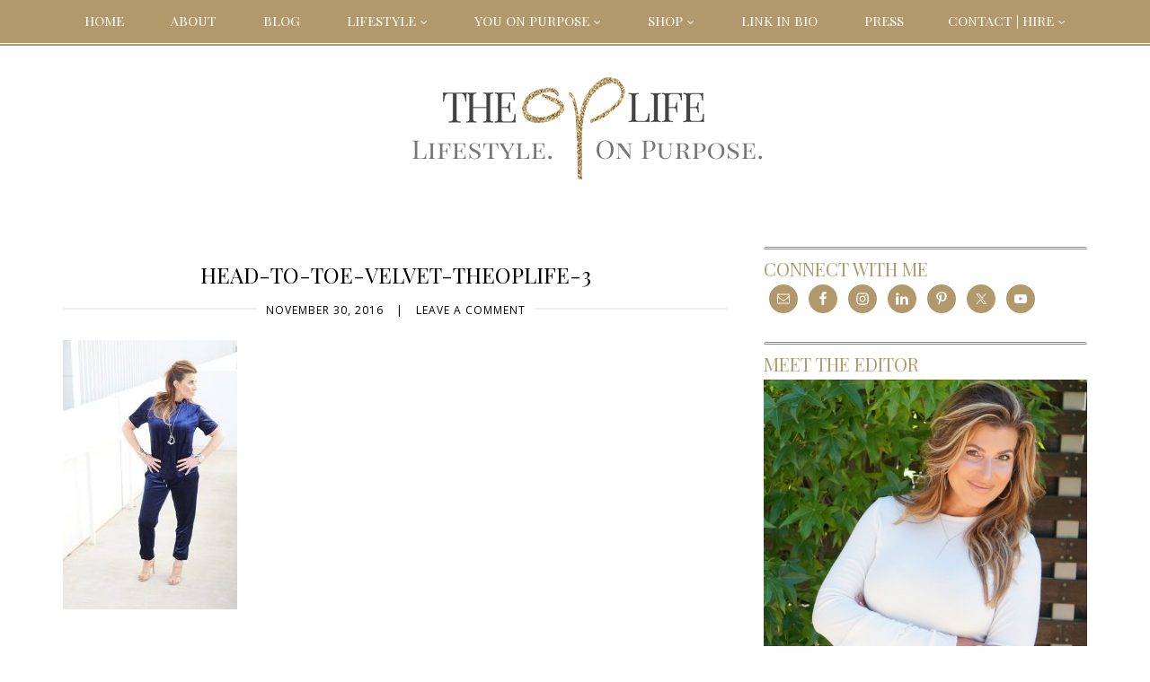

--- FILE ---
content_type: text/html; charset=UTF-8
request_url: https://theoplife.com/wear-velvet-head-toe/head-to-toe-velvet-theoplife-3/
body_size: 16870
content:
<!DOCTYPE html>
<html lang="en-US">
<head >
<meta charset="UTF-8" />
<meta name="viewport" content="width=device-width, initial-scale=1" />
<meta name='robots' content='index, follow, max-image-preview:large, max-snippet:-1, max-video-preview:-1' />
	<style>img:is([sizes="auto" i], [sizes^="auto," i]) { contain-intrinsic-size: 3000px 1500px }</style>
	
	<!-- This site is optimized with the Yoast SEO plugin v26.8 - https://yoast.com/product/yoast-seo-wordpress/ -->
	<title>head-to-toe-velvet-theoplife-3 - The OP Life</title>
	<link rel="canonical" href="https://theoplife.com/wear-velvet-head-toe/head-to-toe-velvet-theoplife-3/" />
	<meta property="og:locale" content="en_US" />
	<meta property="og:type" content="article" />
	<meta property="og:title" content="head-to-toe-velvet-theoplife-3 - The OP Life" />
	<meta property="og:url" content="https://theoplife.com/wear-velvet-head-toe/head-to-toe-velvet-theoplife-3/" />
	<meta property="og:site_name" content="The OP Life" />
	<meta property="article:publisher" content="https://www.facebook.com/TheOpLife" />
	<meta property="og:image" content="https://theoplife.com/wear-velvet-head-toe/head-to-toe-velvet-theoplife-3" />
	<meta property="og:image:width" content="1789" />
	<meta property="og:image:height" content="2767" />
	<meta property="og:image:type" content="image/jpeg" />
	<meta name="twitter:card" content="summary_large_image" />
	<meta name="twitter:site" content="@irenegianos" />
	<script type="application/ld+json" class="yoast-schema-graph">{"@context":"https://schema.org","@graph":[{"@type":"WebPage","@id":"https://theoplife.com/wear-velvet-head-toe/head-to-toe-velvet-theoplife-3/","url":"https://theoplife.com/wear-velvet-head-toe/head-to-toe-velvet-theoplife-3/","name":"head-to-toe-velvet-theoplife-3 - The OP Life","isPartOf":{"@id":"https://theoplife.com/#website"},"primaryImageOfPage":{"@id":"https://theoplife.com/wear-velvet-head-toe/head-to-toe-velvet-theoplife-3/#primaryimage"},"image":{"@id":"https://theoplife.com/wear-velvet-head-toe/head-to-toe-velvet-theoplife-3/#primaryimage"},"thumbnailUrl":"https://theoplife.com/wp-content/uploads/2016/11/Head-to-toe-Velvet-TheOPLife-3.jpg","datePublished":"2016-11-30T23:36:12+00:00","breadcrumb":{"@id":"https://theoplife.com/wear-velvet-head-toe/head-to-toe-velvet-theoplife-3/#breadcrumb"},"inLanguage":"en-US","potentialAction":[{"@type":"ReadAction","target":["https://theoplife.com/wear-velvet-head-toe/head-to-toe-velvet-theoplife-3/"]}]},{"@type":"ImageObject","inLanguage":"en-US","@id":"https://theoplife.com/wear-velvet-head-toe/head-to-toe-velvet-theoplife-3/#primaryimage","url":"https://theoplife.com/wp-content/uploads/2016/11/Head-to-toe-Velvet-TheOPLife-3.jpg","contentUrl":"https://theoplife.com/wp-content/uploads/2016/11/Head-to-toe-Velvet-TheOPLife-3.jpg","width":1789,"height":2767},{"@type":"BreadcrumbList","@id":"https://theoplife.com/wear-velvet-head-toe/head-to-toe-velvet-theoplife-3/#breadcrumb","itemListElement":[{"@type":"ListItem","position":1,"name":"Home","item":"https://theoplife.com/"},{"@type":"ListItem","position":2,"name":"Wear This: Velvet Head To Toe","item":"https://theoplife.com/wear-velvet-head-toe/"},{"@type":"ListItem","position":3,"name":"head-to-toe-velvet-theoplife-3"}]},{"@type":"WebSite","@id":"https://theoplife.com/#website","url":"https://theoplife.com/","name":"The OP Life","description":"Living Life ON PURPOSE!","potentialAction":[{"@type":"SearchAction","target":{"@type":"EntryPoint","urlTemplate":"https://theoplife.com/?s={search_term_string}"},"query-input":{"@type":"PropertyValueSpecification","valueRequired":true,"valueName":"search_term_string"}}],"inLanguage":"en-US"}]}</script>
	<!-- / Yoast SEO plugin. -->


<link rel='dns-prefetch' href='//connect.facebook.net' />
<link rel='dns-prefetch' href='//apis.google.com' />
<link rel='dns-prefetch' href='//platform.twitter.com' />
<link rel='dns-prefetch' href='//platform.linkedin.com' />
<link rel='dns-prefetch' href='//stats.wp.com' />
<link rel='dns-prefetch' href='//fonts.googleapis.com' />
<link rel='dns-prefetch' href='//netdna.bootstrapcdn.com' />
<link rel="alternate" type="application/rss+xml" title="The OP Life &raquo; Feed" href="https://theoplife.com/feed/" />
<link rel="alternate" type="application/rss+xml" title="The OP Life &raquo; Comments Feed" href="https://theoplife.com/comments/feed/" />
<link rel="alternate" type="application/rss+xml" title="The OP Life &raquo; head-to-toe-velvet-theoplife-3 Comments Feed" href="https://theoplife.com/wear-velvet-head-toe/head-to-toe-velvet-theoplife-3/feed/" />
		<!-- This site uses the Google Analytics by ExactMetrics plugin v8.11.1 - Using Analytics tracking - https://www.exactmetrics.com/ -->
		<!-- Note: ExactMetrics is not currently configured on this site. The site owner needs to authenticate with Google Analytics in the ExactMetrics settings panel. -->
					<!-- No tracking code set -->
				<!-- / Google Analytics by ExactMetrics -->
		<script type="text/javascript">
/* <![CDATA[ */
window._wpemojiSettings = {"baseUrl":"https:\/\/s.w.org\/images\/core\/emoji\/16.0.1\/72x72\/","ext":".png","svgUrl":"https:\/\/s.w.org\/images\/core\/emoji\/16.0.1\/svg\/","svgExt":".svg","source":{"concatemoji":"https:\/\/theoplife.com\/wp-includes\/js\/wp-emoji-release.min.js?ver=6.8.3"}};
/*! This file is auto-generated */
!function(s,n){var o,i,e;function c(e){try{var t={supportTests:e,timestamp:(new Date).valueOf()};sessionStorage.setItem(o,JSON.stringify(t))}catch(e){}}function p(e,t,n){e.clearRect(0,0,e.canvas.width,e.canvas.height),e.fillText(t,0,0);var t=new Uint32Array(e.getImageData(0,0,e.canvas.width,e.canvas.height).data),a=(e.clearRect(0,0,e.canvas.width,e.canvas.height),e.fillText(n,0,0),new Uint32Array(e.getImageData(0,0,e.canvas.width,e.canvas.height).data));return t.every(function(e,t){return e===a[t]})}function u(e,t){e.clearRect(0,0,e.canvas.width,e.canvas.height),e.fillText(t,0,0);for(var n=e.getImageData(16,16,1,1),a=0;a<n.data.length;a++)if(0!==n.data[a])return!1;return!0}function f(e,t,n,a){switch(t){case"flag":return n(e,"\ud83c\udff3\ufe0f\u200d\u26a7\ufe0f","\ud83c\udff3\ufe0f\u200b\u26a7\ufe0f")?!1:!n(e,"\ud83c\udde8\ud83c\uddf6","\ud83c\udde8\u200b\ud83c\uddf6")&&!n(e,"\ud83c\udff4\udb40\udc67\udb40\udc62\udb40\udc65\udb40\udc6e\udb40\udc67\udb40\udc7f","\ud83c\udff4\u200b\udb40\udc67\u200b\udb40\udc62\u200b\udb40\udc65\u200b\udb40\udc6e\u200b\udb40\udc67\u200b\udb40\udc7f");case"emoji":return!a(e,"\ud83e\udedf")}return!1}function g(e,t,n,a){var r="undefined"!=typeof WorkerGlobalScope&&self instanceof WorkerGlobalScope?new OffscreenCanvas(300,150):s.createElement("canvas"),o=r.getContext("2d",{willReadFrequently:!0}),i=(o.textBaseline="top",o.font="600 32px Arial",{});return e.forEach(function(e){i[e]=t(o,e,n,a)}),i}function t(e){var t=s.createElement("script");t.src=e,t.defer=!0,s.head.appendChild(t)}"undefined"!=typeof Promise&&(o="wpEmojiSettingsSupports",i=["flag","emoji"],n.supports={everything:!0,everythingExceptFlag:!0},e=new Promise(function(e){s.addEventListener("DOMContentLoaded",e,{once:!0})}),new Promise(function(t){var n=function(){try{var e=JSON.parse(sessionStorage.getItem(o));if("object"==typeof e&&"number"==typeof e.timestamp&&(new Date).valueOf()<e.timestamp+604800&&"object"==typeof e.supportTests)return e.supportTests}catch(e){}return null}();if(!n){if("undefined"!=typeof Worker&&"undefined"!=typeof OffscreenCanvas&&"undefined"!=typeof URL&&URL.createObjectURL&&"undefined"!=typeof Blob)try{var e="postMessage("+g.toString()+"("+[JSON.stringify(i),f.toString(),p.toString(),u.toString()].join(",")+"));",a=new Blob([e],{type:"text/javascript"}),r=new Worker(URL.createObjectURL(a),{name:"wpTestEmojiSupports"});return void(r.onmessage=function(e){c(n=e.data),r.terminate(),t(n)})}catch(e){}c(n=g(i,f,p,u))}t(n)}).then(function(e){for(var t in e)n.supports[t]=e[t],n.supports.everything=n.supports.everything&&n.supports[t],"flag"!==t&&(n.supports.everythingExceptFlag=n.supports.everythingExceptFlag&&n.supports[t]);n.supports.everythingExceptFlag=n.supports.everythingExceptFlag&&!n.supports.flag,n.DOMReady=!1,n.readyCallback=function(){n.DOMReady=!0}}).then(function(){return e}).then(function(){var e;n.supports.everything||(n.readyCallback(),(e=n.source||{}).concatemoji?t(e.concatemoji):e.wpemoji&&e.twemoji&&(t(e.twemoji),t(e.wpemoji)))}))}((window,document),window._wpemojiSettings);
/* ]]> */
</script>
<link rel='stylesheet' id='genesis-simple-share-plugin-css-css' href='https://theoplife.com/wp-content/plugins/genesis-simple-share/assets/css/share.min.css?ver=0.1.0' type='text/css' media='all' />
<link rel='stylesheet' id='genesis-simple-share-genericons-css-css' href='https://theoplife.com/wp-content/plugins/genesis-simple-share/assets/css/genericons.min.css?ver=0.1.0' type='text/css' media='all' />
<link rel='stylesheet' id='the-op-life-css' href='https://theoplife.com/wp-content/themes/The-Op-Life/style.css?ver=2.0.0' type='text/css' media='all' />
<style id='wp-emoji-styles-inline-css' type='text/css'>

	img.wp-smiley, img.emoji {
		display: inline !important;
		border: none !important;
		box-shadow: none !important;
		height: 1em !important;
		width: 1em !important;
		margin: 0 0.07em !important;
		vertical-align: -0.1em !important;
		background: none !important;
		padding: 0 !important;
	}
</style>
<link rel='stylesheet' id='wp-block-library-css' href='https://theoplife.com/wp-includes/css/dist/block-library/style.min.css?ver=6.8.3' type='text/css' media='all' />
<style id='classic-theme-styles-inline-css' type='text/css'>
/*! This file is auto-generated */
.wp-block-button__link{color:#fff;background-color:#32373c;border-radius:9999px;box-shadow:none;text-decoration:none;padding:calc(.667em + 2px) calc(1.333em + 2px);font-size:1.125em}.wp-block-file__button{background:#32373c;color:#fff;text-decoration:none}
</style>
<link rel='stylesheet' id='mediaelement-css' href='https://theoplife.com/wp-includes/js/mediaelement/mediaelementplayer-legacy.min.css?ver=4.2.17' type='text/css' media='all' />
<link rel='stylesheet' id='wp-mediaelement-css' href='https://theoplife.com/wp-includes/js/mediaelement/wp-mediaelement.min.css?ver=6.8.3' type='text/css' media='all' />
<style id='jetpack-sharing-buttons-style-inline-css' type='text/css'>
.jetpack-sharing-buttons__services-list{display:flex;flex-direction:row;flex-wrap:wrap;gap:0;list-style-type:none;margin:5px;padding:0}.jetpack-sharing-buttons__services-list.has-small-icon-size{font-size:12px}.jetpack-sharing-buttons__services-list.has-normal-icon-size{font-size:16px}.jetpack-sharing-buttons__services-list.has-large-icon-size{font-size:24px}.jetpack-sharing-buttons__services-list.has-huge-icon-size{font-size:36px}@media print{.jetpack-sharing-buttons__services-list{display:none!important}}.editor-styles-wrapper .wp-block-jetpack-sharing-buttons{gap:0;padding-inline-start:0}ul.jetpack-sharing-buttons__services-list.has-background{padding:1.25em 2.375em}
</style>
<style id='global-styles-inline-css' type='text/css'>
:root{--wp--preset--aspect-ratio--square: 1;--wp--preset--aspect-ratio--4-3: 4/3;--wp--preset--aspect-ratio--3-4: 3/4;--wp--preset--aspect-ratio--3-2: 3/2;--wp--preset--aspect-ratio--2-3: 2/3;--wp--preset--aspect-ratio--16-9: 16/9;--wp--preset--aspect-ratio--9-16: 9/16;--wp--preset--color--black: #000000;--wp--preset--color--cyan-bluish-gray: #abb8c3;--wp--preset--color--white: #ffffff;--wp--preset--color--pale-pink: #f78da7;--wp--preset--color--vivid-red: #cf2e2e;--wp--preset--color--luminous-vivid-orange: #ff6900;--wp--preset--color--luminous-vivid-amber: #fcb900;--wp--preset--color--light-green-cyan: #7bdcb5;--wp--preset--color--vivid-green-cyan: #00d084;--wp--preset--color--pale-cyan-blue: #8ed1fc;--wp--preset--color--vivid-cyan-blue: #0693e3;--wp--preset--color--vivid-purple: #9b51e0;--wp--preset--gradient--vivid-cyan-blue-to-vivid-purple: linear-gradient(135deg,rgba(6,147,227,1) 0%,rgb(155,81,224) 100%);--wp--preset--gradient--light-green-cyan-to-vivid-green-cyan: linear-gradient(135deg,rgb(122,220,180) 0%,rgb(0,208,130) 100%);--wp--preset--gradient--luminous-vivid-amber-to-luminous-vivid-orange: linear-gradient(135deg,rgba(252,185,0,1) 0%,rgba(255,105,0,1) 100%);--wp--preset--gradient--luminous-vivid-orange-to-vivid-red: linear-gradient(135deg,rgba(255,105,0,1) 0%,rgb(207,46,46) 100%);--wp--preset--gradient--very-light-gray-to-cyan-bluish-gray: linear-gradient(135deg,rgb(238,238,238) 0%,rgb(169,184,195) 100%);--wp--preset--gradient--cool-to-warm-spectrum: linear-gradient(135deg,rgb(74,234,220) 0%,rgb(151,120,209) 20%,rgb(207,42,186) 40%,rgb(238,44,130) 60%,rgb(251,105,98) 80%,rgb(254,248,76) 100%);--wp--preset--gradient--blush-light-purple: linear-gradient(135deg,rgb(255,206,236) 0%,rgb(152,150,240) 100%);--wp--preset--gradient--blush-bordeaux: linear-gradient(135deg,rgb(254,205,165) 0%,rgb(254,45,45) 50%,rgb(107,0,62) 100%);--wp--preset--gradient--luminous-dusk: linear-gradient(135deg,rgb(255,203,112) 0%,rgb(199,81,192) 50%,rgb(65,88,208) 100%);--wp--preset--gradient--pale-ocean: linear-gradient(135deg,rgb(255,245,203) 0%,rgb(182,227,212) 50%,rgb(51,167,181) 100%);--wp--preset--gradient--electric-grass: linear-gradient(135deg,rgb(202,248,128) 0%,rgb(113,206,126) 100%);--wp--preset--gradient--midnight: linear-gradient(135deg,rgb(2,3,129) 0%,rgb(40,116,252) 100%);--wp--preset--font-size--small: 13px;--wp--preset--font-size--medium: 20px;--wp--preset--font-size--large: 36px;--wp--preset--font-size--x-large: 42px;--wp--preset--spacing--20: 0.44rem;--wp--preset--spacing--30: 0.67rem;--wp--preset--spacing--40: 1rem;--wp--preset--spacing--50: 1.5rem;--wp--preset--spacing--60: 2.25rem;--wp--preset--spacing--70: 3.38rem;--wp--preset--spacing--80: 5.06rem;--wp--preset--shadow--natural: 6px 6px 9px rgba(0, 0, 0, 0.2);--wp--preset--shadow--deep: 12px 12px 50px rgba(0, 0, 0, 0.4);--wp--preset--shadow--sharp: 6px 6px 0px rgba(0, 0, 0, 0.2);--wp--preset--shadow--outlined: 6px 6px 0px -3px rgba(255, 255, 255, 1), 6px 6px rgba(0, 0, 0, 1);--wp--preset--shadow--crisp: 6px 6px 0px rgba(0, 0, 0, 1);}:where(.is-layout-flex){gap: 0.5em;}:where(.is-layout-grid){gap: 0.5em;}body .is-layout-flex{display: flex;}.is-layout-flex{flex-wrap: wrap;align-items: center;}.is-layout-flex > :is(*, div){margin: 0;}body .is-layout-grid{display: grid;}.is-layout-grid > :is(*, div){margin: 0;}:where(.wp-block-columns.is-layout-flex){gap: 2em;}:where(.wp-block-columns.is-layout-grid){gap: 2em;}:where(.wp-block-post-template.is-layout-flex){gap: 1.25em;}:where(.wp-block-post-template.is-layout-grid){gap: 1.25em;}.has-black-color{color: var(--wp--preset--color--black) !important;}.has-cyan-bluish-gray-color{color: var(--wp--preset--color--cyan-bluish-gray) !important;}.has-white-color{color: var(--wp--preset--color--white) !important;}.has-pale-pink-color{color: var(--wp--preset--color--pale-pink) !important;}.has-vivid-red-color{color: var(--wp--preset--color--vivid-red) !important;}.has-luminous-vivid-orange-color{color: var(--wp--preset--color--luminous-vivid-orange) !important;}.has-luminous-vivid-amber-color{color: var(--wp--preset--color--luminous-vivid-amber) !important;}.has-light-green-cyan-color{color: var(--wp--preset--color--light-green-cyan) !important;}.has-vivid-green-cyan-color{color: var(--wp--preset--color--vivid-green-cyan) !important;}.has-pale-cyan-blue-color{color: var(--wp--preset--color--pale-cyan-blue) !important;}.has-vivid-cyan-blue-color{color: var(--wp--preset--color--vivid-cyan-blue) !important;}.has-vivid-purple-color{color: var(--wp--preset--color--vivid-purple) !important;}.has-black-background-color{background-color: var(--wp--preset--color--black) !important;}.has-cyan-bluish-gray-background-color{background-color: var(--wp--preset--color--cyan-bluish-gray) !important;}.has-white-background-color{background-color: var(--wp--preset--color--white) !important;}.has-pale-pink-background-color{background-color: var(--wp--preset--color--pale-pink) !important;}.has-vivid-red-background-color{background-color: var(--wp--preset--color--vivid-red) !important;}.has-luminous-vivid-orange-background-color{background-color: var(--wp--preset--color--luminous-vivid-orange) !important;}.has-luminous-vivid-amber-background-color{background-color: var(--wp--preset--color--luminous-vivid-amber) !important;}.has-light-green-cyan-background-color{background-color: var(--wp--preset--color--light-green-cyan) !important;}.has-vivid-green-cyan-background-color{background-color: var(--wp--preset--color--vivid-green-cyan) !important;}.has-pale-cyan-blue-background-color{background-color: var(--wp--preset--color--pale-cyan-blue) !important;}.has-vivid-cyan-blue-background-color{background-color: var(--wp--preset--color--vivid-cyan-blue) !important;}.has-vivid-purple-background-color{background-color: var(--wp--preset--color--vivid-purple) !important;}.has-black-border-color{border-color: var(--wp--preset--color--black) !important;}.has-cyan-bluish-gray-border-color{border-color: var(--wp--preset--color--cyan-bluish-gray) !important;}.has-white-border-color{border-color: var(--wp--preset--color--white) !important;}.has-pale-pink-border-color{border-color: var(--wp--preset--color--pale-pink) !important;}.has-vivid-red-border-color{border-color: var(--wp--preset--color--vivid-red) !important;}.has-luminous-vivid-orange-border-color{border-color: var(--wp--preset--color--luminous-vivid-orange) !important;}.has-luminous-vivid-amber-border-color{border-color: var(--wp--preset--color--luminous-vivid-amber) !important;}.has-light-green-cyan-border-color{border-color: var(--wp--preset--color--light-green-cyan) !important;}.has-vivid-green-cyan-border-color{border-color: var(--wp--preset--color--vivid-green-cyan) !important;}.has-pale-cyan-blue-border-color{border-color: var(--wp--preset--color--pale-cyan-blue) !important;}.has-vivid-cyan-blue-border-color{border-color: var(--wp--preset--color--vivid-cyan-blue) !important;}.has-vivid-purple-border-color{border-color: var(--wp--preset--color--vivid-purple) !important;}.has-vivid-cyan-blue-to-vivid-purple-gradient-background{background: var(--wp--preset--gradient--vivid-cyan-blue-to-vivid-purple) !important;}.has-light-green-cyan-to-vivid-green-cyan-gradient-background{background: var(--wp--preset--gradient--light-green-cyan-to-vivid-green-cyan) !important;}.has-luminous-vivid-amber-to-luminous-vivid-orange-gradient-background{background: var(--wp--preset--gradient--luminous-vivid-amber-to-luminous-vivid-orange) !important;}.has-luminous-vivid-orange-to-vivid-red-gradient-background{background: var(--wp--preset--gradient--luminous-vivid-orange-to-vivid-red) !important;}.has-very-light-gray-to-cyan-bluish-gray-gradient-background{background: var(--wp--preset--gradient--very-light-gray-to-cyan-bluish-gray) !important;}.has-cool-to-warm-spectrum-gradient-background{background: var(--wp--preset--gradient--cool-to-warm-spectrum) !important;}.has-blush-light-purple-gradient-background{background: var(--wp--preset--gradient--blush-light-purple) !important;}.has-blush-bordeaux-gradient-background{background: var(--wp--preset--gradient--blush-bordeaux) !important;}.has-luminous-dusk-gradient-background{background: var(--wp--preset--gradient--luminous-dusk) !important;}.has-pale-ocean-gradient-background{background: var(--wp--preset--gradient--pale-ocean) !important;}.has-electric-grass-gradient-background{background: var(--wp--preset--gradient--electric-grass) !important;}.has-midnight-gradient-background{background: var(--wp--preset--gradient--midnight) !important;}.has-small-font-size{font-size: var(--wp--preset--font-size--small) !important;}.has-medium-font-size{font-size: var(--wp--preset--font-size--medium) !important;}.has-large-font-size{font-size: var(--wp--preset--font-size--large) !important;}.has-x-large-font-size{font-size: var(--wp--preset--font-size--x-large) !important;}
:where(.wp-block-post-template.is-layout-flex){gap: 1.25em;}:where(.wp-block-post-template.is-layout-grid){gap: 1.25em;}
:where(.wp-block-columns.is-layout-flex){gap: 2em;}:where(.wp-block-columns.is-layout-grid){gap: 2em;}
:root :where(.wp-block-pullquote){font-size: 1.5em;line-height: 1.6;}
</style>
<link rel='stylesheet' id='jpibfi-style-css' href='https://theoplife.com/wp-content/plugins/jquery-pin-it-button-for-images/css/client.css?ver=3.0.6' type='text/css' media='all' />
<link rel='stylesheet' id='google-fonts-css' href='//fonts.googleapis.com/css?family=Playfair+Display%7CPlayfair+Display+SC%7CMontserrat%3A300%2C500%2C400%2C400italic%2C700%2C700italic%7COpen+Sans%3A400%2C300italic%2C400italic%2C700%2C700italic&#038;ver=2.0.0' type='text/css' media='all' />
<link rel='stylesheet' id='font-awesome-css' href='//netdna.bootstrapcdn.com/font-awesome/4.2.0/css/font-awesome.css?ver=6.8.3' type='text/css' media='all' />
<link rel='stylesheet' id='pptwj-widget-tab-css-css' href='https://theoplife.com/wp-content/plugins/popular-posts-tab-widget-for-jetpack/tab.css?ver=6.8.3' type='text/css' media='all' />
<link rel='stylesheet' id='simple-social-icons-font-css' href='https://theoplife.com/wp-content/plugins/simple-social-icons/css/style.css?ver=4.0.0' type='text/css' media='all' />
<link rel='stylesheet' id='font-awesome-styles-css' href='https://netdna.bootstrapcdn.com/font-awesome/3.2.1/css/font-awesome.css?ver=%203.5' type='text/css' media='all' />
<link rel='stylesheet' id='font-awesome-corp-styles-css' href='https://theoplife.com/wp-content/plugins/font-awesome-more-icons/assets/css/font-awesome-corp.css?ver=%203.5' type='text/css' media='all' />
<link rel='stylesheet' id='font-awesome-ext-styles-css' href='https://theoplife.com/wp-content/plugins/font-awesome-more-icons/assets/css/font-awesome-ext.css?ver=%203.5' type='text/css' media='all' />
<link rel='stylesheet' id='font-awesome-social-styles-css' href='https://theoplife.com/wp-content/plugins/font-awesome-more-icons/assets/css/font-awesome-social.css?ver=%203.5' type='text/css' media='all' />
<!--[if lte IE 7]>
<link rel='stylesheet' id='font-awesome-more-ie7-css' href='https://theoplife.com/wp-content/plugins/font-awesome-more-icons/assets/css/font-awesome-more-ie7.min.css?ver=%203.5' type='text/css' media='all' />
<![endif]-->
<link rel='stylesheet' id='ulp-css' href='https://theoplife.com/wp-content/plugins/layered-popups/css/style.css?ver=3.34' type='text/css' media='all' />
<link rel='stylesheet' id='perfect-scrollbar-css' href='https://theoplife.com/wp-content/plugins/layered-popups/css/perfect-scrollbar-0.4.6.min.css?ver=3.34' type='text/css' media='all' />
<script type="text/javascript" src="https://theoplife.com/wp-includes/js/jquery/jquery.min.js?ver=3.7.1" id="jquery-core-js"></script>
<script type="text/javascript" src="https://theoplife.com/wp-includes/js/jquery/jquery-migrate.min.js?ver=3.4.1" id="jquery-migrate-js"></script>
<script type="text/javascript" src="https://theoplife.com/wp-content/plugins/genesis-simple-share/assets/js/sharrre/jquery.sharrre.min.js?ver=0.1.0" id="genesis-simple-share-plugin-js-js"></script>
<script type="text/javascript" src="https://theoplife.com/wp-content/plugins/genesis-simple-share/assets/js/waypoints.min.js?ver=0.1.0" id="genesis-simple-share-waypoint-js-js"></script>
<script type="text/javascript" id="pptwj-widget-tab-js-js-extra">
/* <![CDATA[ */
var PPTWJ = {"ajaxUrl":"https:\/\/theoplife.com\/wp-admin\/admin-ajax.php"};
/* ]]> */
</script>
<script type="text/javascript" src="https://theoplife.com/wp-content/plugins/popular-posts-tab-widget-for-jetpack/tab.js?ver=6.8.3" id="pptwj-widget-tab-js-js"></script>
<script type="text/javascript" src="https://connect.facebook.net/en_US/all.js?ver=6.8.3#xfbml=1" id="facebooksdk-js"></script>
<script type="text/javascript" src="https://apis.google.com/js/plusone.js?ver=6.8.3" id="plusone-js"></script>
<script type="text/javascript" src="https://platform.twitter.com/widgets.js?ver=6.8.3" id="twittersdk-js"></script>
<script type="text/javascript" src="https://platform.linkedin.com/in.js?ver=6.8.3" id="linkedin-js"></script>
<script type="text/javascript" src="https://theoplife.com/wp-content/plugins/layered-popups/js/perfect-scrollbar-0.4.6.with-mousewheel.min.js?ver=3.34" id="perfect-scrollbar-js"></script>
<link rel="https://api.w.org/" href="https://theoplife.com/wp-json/" /><link rel="alternate" title="JSON" type="application/json" href="https://theoplife.com/wp-json/wp/v2/media/16126" /><link rel="EditURI" type="application/rsd+xml" title="RSD" href="https://theoplife.com/xmlrpc.php?rsd" />
<link rel='shortlink' href='https://theoplife.com/?p=16126' />
<link rel="alternate" title="oEmbed (JSON)" type="application/json+oembed" href="https://theoplife.com/wp-json/oembed/1.0/embed?url=https%3A%2F%2Ftheoplife.com%2Fwear-velvet-head-toe%2Fhead-to-toe-velvet-theoplife-3%2F" />
<link rel="alternate" title="oEmbed (XML)" type="text/xml+oembed" href="https://theoplife.com/wp-json/oembed/1.0/embed?url=https%3A%2F%2Ftheoplife.com%2Fwear-velvet-head-toe%2Fhead-to-toe-velvet-theoplife-3%2F&#038;format=xml" />
<style type="text/css">
	a.pinit-button.custom span {
	background-image: url("https://theoplife.com/wp-content/uploads/2015/10/pinit-small-grey-and-gold1.png");	}

	.pinit-hover {
		opacity: 0.5 !important;
		filter: alpha(opacity=50) !important;
	}
	a.pinit-button {
	border-bottom: 0 !important;
	box-shadow: none !important;
	margin-bottom: 0 !important;
}
a.pinit-button::after {
    display: none;
}</style>
			<style>img#wpstats{display:none}</style>
		<link href="http://fonts.googleapis.com/css?family=Lato:100,100italic,300,300italic,400,400italic,700,700italic,900,900italic|Montserrat:400,700|Open+Sans:300,300italic,400,400italic,600,600italic,700,700italic,800,800italic|Playfair+Display:400,400italic,700,700italic,900,900italic&subset=latin,cyrillic-ext,greek,vietnamese,latin-ext,cyrillic,greek-ext" rel="stylesheet" type="text/css"><style>#ulp-huav5XNai4s36513 .ulp-submit,#ulp-huav5XNai4s36513 .ulp-submit:visited{border-radius: 5px !important; background: #f97299;border:1px solid #f97299;background-image:linear-gradient(#e2688b,#f97299);}#ulp-huav5XNai4s36513 .ulp-submit:hover,#ulp-huav5XNai4s36513 .ulp-submit:active{border-radius: 5px !important; background: #e2688b;border:1px solid #f97299;background-image:linear-gradient(#f97299,#e2688b);}#ulp-huav5XNai4s36513 .ulp-input,#ulp-huav5XNai4s36513 .ulp-input:hover,#ulp-huav5XNai4s36513 .ulp-input:active,#ulp-huav5XNai4s36513 .ulp-input:focus{border-width: 0px !important; border-radius: 2px !important; border-color:#ffffff;background-color:#ffffff !important;background-color:rgba(255,255,255,1) !important;}#ulp-huav5XNai4s36513-overlay{background:#333333;opacity:0.34;-ms-filter:"progid:DXImageTransform.Microsoft.Alpha(Opacity='34')";filter:alpha(opacity="34");}#ulp-layer-176,#ulp-layer-176 p,#ulp-layer-176 a,#ulp-layer-176 span,#ulp-layer-176 li,#ulp-layer-176 input,#ulp-layer-176 button,#ulp-layer-176 textarea {font-family:'Montserrat', arial;font-weight:400;color:#ffffff;}#ulp-layer-176{background-color:#000000;background-color:rgba(0,0,0,1);background-image:url(https://theoplife.com/wp-content/uploads/2017/03/popup52.png);background-repeat:repeat;z-index:1000002;text-align:left;box-shadow: rgba(32,32,32,1) 0 4px 30px;}#ulp-layer-177,#ulp-layer-177 p,#ulp-layer-177 a,#ulp-layer-177 span,#ulp-layer-177 li,#ulp-layer-177 input,#ulp-layer-177 button,#ulp-layer-177 textarea {font-family:'Playfair Display', arial;font-weight:300;color:#ffffff;}#ulp-layer-177{background-color:#a48d48;background-color:rgba(164,141,72,0.6);z-index:1000003;text-align:left;padding: 5px 20px;}#ulp-layer-179,#ulp-layer-179 p,#ulp-layer-179 a,#ulp-layer-179 span,#ulp-layer-179 li,#ulp-layer-179 input,#ulp-layer-179 button,#ulp-layer-179 textarea {font-family:'Lato', arial;font-weight:100;color:#ffffff;text-shadow: #000000 1px 1px 1px;}#ulp-layer-179{z-index:1000007;text-align:justify;}#ulp-layer-181,#ulp-layer-181 p,#ulp-layer-181 a,#ulp-layer-181 span,#ulp-layer-181 li,#ulp-layer-181 input,#ulp-layer-181 button,#ulp-layer-181 textarea {font-family:'Open Sans', arial;font-weight:400;color:#a48d48;}#ulp-layer-181{z-index:1000007;text-align:justify;}#ulp-layer-182,#ulp-layer-182 p,#ulp-layer-182 a,#ulp-layer-182 span,#ulp-layer-182 li,#ulp-layer-182 input,#ulp-layer-182 button,#ulp-layer-182 textarea {font-family:'Open Sans', arial;font-weight:200;color:#ffffff;}#ulp-layer-182{z-index:1000007;text-align:center;.ulp-preview-submit, .ulp-preview-submit:visited {     background: linear-gradient(#fb1996c, #ac8a4a) repeat scroll 0 0 #696969;     border: 1px solid #a6c93c;     border-radius: 3px !important; }}#ulp-layer-183,#ulp-layer-183 p,#ulp-layer-183 a,#ulp-layer-183 span,#ulp-layer-183 li,#ulp-layer-183 input,#ulp-layer-183 button,#ulp-layer-183 textarea {font-family:'Montserrat', arial;font-weight:100;color:#ffffff;text-shadow: #000000 1px 1px 1px;}#ulp-layer-183{background-color:#000000;background-color:rgba(0,0,0,0.5);z-index:1000007;text-align:left;padding: 0 10px;  background: linear-gradient(#aaaaaa, #fcccccc) repeat scroll 0 0 #dedede;     border: 1px solid #696969;     border-radius: 3px !important; }}</style>
		<script>
			var ulp_onload_mode = "once-session";
			var ulp_onload_popup = "huav5XNai4s36513";
			var ulp_onload_delay = "5";
			var ulp_onload_close_delay = "0";
			var ulp_onexit_mode = "once-session";
			var ulp_onexit_popup = "huav5XNai4s36513";
			var ulp_onscroll_mode = "none";
			var ulp_onscroll_popup = "";
			var ulp_onscroll_offset = "600";
		</script><link rel="icon" href="https://theoplife.com/wp-content/uploads/2014/07/cropped-favicon-key-32x32.png" sizes="32x32" />
<link rel="icon" href="https://theoplife.com/wp-content/uploads/2014/07/cropped-favicon-key-192x192.png" sizes="192x192" />
<link rel="apple-touch-icon" href="https://theoplife.com/wp-content/uploads/2014/07/cropped-favicon-key-180x180.png" />
<meta name="msapplication-TileImage" content="https://theoplife.com/wp-content/uploads/2014/07/cropped-favicon-key-270x270.png" />
</head>
<body class="attachment wp-singular attachment-template-default single single-attachment postid-16126 attachmentid-16126 attachment-jpeg wp-theme-genesis wp-child-theme-The-Op-Life header-image header-full-width content-sidebar genesis-breadcrumbs-hidden genesis-footer-widgets-visible runway-gold"><div class="site-container"><nav class="nav-secondary" aria-label="Secondary"><div class="wrap"><ul id="menu-main-navigation" class="menu genesis-nav-menu menu-secondary"><li id="menu-item-12291" class="menu-item menu-item-type-custom menu-item-object-custom menu-item-home menu-item-12291"><a href="https://theoplife.com"><span >HOME</span></a></li>
<li id="menu-item-9149" class="menu-item menu-item-type-post_type menu-item-object-page menu-item-9149"><a href="https://theoplife.com/meet-the-op-girl-2/about-us/"><span >ABOUT</span></a></li>
<li id="menu-item-9146" class="menu-item menu-item-type-post_type menu-item-object-page menu-item-9146"><a href="https://theoplife.com/op-blog/"><span >BLOG</span></a></li>
<li id="menu-item-9186" class="menu-item menu-item-type-taxonomy menu-item-object-category menu-item-has-children menu-item-9186"><a href="https://theoplife.com/category/op-life/"><span >LIFESTYLE</span></a>
<ul class="sub-menu">
	<li id="menu-item-9187" class="menu-item menu-item-type-taxonomy menu-item-object-category menu-item-9187"><a href="https://theoplife.com/category/op-fashion/"><span >FASHION</span></a></li>
	<li id="menu-item-9188" class="menu-item menu-item-type-taxonomy menu-item-object-category menu-item-9188"><a href="https://theoplife.com/category/op-beauty/"><span >BEAUTY</span></a></li>
	<li id="menu-item-9269" class="menu-item menu-item-type-taxonomy menu-item-object-category menu-item-9269"><a href="https://theoplife.com/category/interior-design-2/"><span >INTERIOR DESIGN</span></a></li>
	<li id="menu-item-9198" class="menu-item menu-item-type-taxonomy menu-item-object-category menu-item-9198"><a href="https://theoplife.com/category/food/"><span >FOOD</span></a></li>
	<li id="menu-item-13140" class="menu-item menu-item-type-taxonomy menu-item-object-category menu-item-13140"><a href="https://theoplife.com/category/drinks/"><span >DRINKS</span></a></li>
	<li id="menu-item-9200" class="menu-item menu-item-type-taxonomy menu-item-object-category menu-item-9200"><a href="https://theoplife.com/category/travel/"><span >TRAVEL</span></a></li>
	<li id="menu-item-8788" class="menu-item menu-item-type-taxonomy menu-item-object-category menu-item-8788"><a href="https://theoplife.com/category/op-health/"><span >HEALTH</span></a></li>
	<li id="menu-item-9201" class="menu-item menu-item-type-taxonomy menu-item-object-category menu-item-9201"><a href="https://theoplife.com/category/words-of-wisdom/"><span >WORDS OF WISDOM</span></a></li>
</ul>
</li>
<li id="menu-item-19982" class="menu-item menu-item-type-post_type menu-item-object-page menu-item-has-children menu-item-19982"><a href="https://theoplife.com/you-on-purpose/"><span >YOU ON PURPOSE</span></a>
<ul class="sub-menu">
	<li id="menu-item-19979" class="menu-item menu-item-type-post_type menu-item-object-page menu-item-19979"><a href="https://theoplife.com/free-habit-tracker/"><span >FREE HABIT TRACKER!</span></a></li>
	<li id="menu-item-19976" class="menu-item menu-item-type-post_type menu-item-object-page menu-item-19976"><a href="https://theoplife.com/7-days-purpose/"><span >7 DAYS ON PURPOSE</span></a></li>
	<li id="menu-item-19973" class="menu-item menu-item-type-post_type menu-item-object-page menu-item-19973"><a href="https://theoplife.com/badass-on-purpose/"><span >BADASS ON PURPOSE</span></a></li>
	<li id="menu-item-19970" class="menu-item menu-item-type-post_type menu-item-object-page menu-item-19970"><a href="https://theoplife.com/life-purpose-e-book/"><span >LIFE ON PURPOSE E-BOOK SERIES</span></a></li>
	<li id="menu-item-19985" class="menu-item menu-item-type-custom menu-item-object-custom menu-item-19985"><a href="https://theoplife.com/new-product-launch-hustle-purpose-lifestyle-notepads/"><span >HUSTLE ON PURPOSE NOTEPADS</span></a></li>
</ul>
</li>
<li id="menu-item-15686" class="menu-item menu-item-type-post_type menu-item-object-page menu-item-has-children menu-item-15686"><a href="https://theoplife.com/shop-on-purpose/"><span >SHOP</span></a>
<ul class="sub-menu">
	<li id="menu-item-19888" class="menu-item menu-item-type-custom menu-item-object-custom menu-item-19888"><a href="https://theoplife.com/fabulous-new-life/"><span >FABULOUS NEW LIFE BOOK</span></a></li>
	<li id="menu-item-19891" class="menu-item menu-item-type-custom menu-item-object-custom menu-item-19891"><a href="https://theoplife.com/new-product-launch-hustle-purpose-lifestyle-notepads/"><span >HUSTLE ON PURPOSE NOTEPADS</span></a></li>
	<li id="menu-item-19909" class="menu-item menu-item-type-post_type menu-item-object-page menu-item-19909"><a href="https://theoplife.com/stores-i-shop/"><span >STORES I SHOP</span></a></li>
	<li id="menu-item-19906" class="menu-item menu-item-type-post_type menu-item-object-page menu-item-19906"><a href="https://theoplife.com/my-favorite-things/"><span >MY FAVORITE THINGS</span></a></li>
</ul>
</li>
<li id="menu-item-21665" class="menu-item menu-item-type-post_type menu-item-object-page menu-item-21665"><a href="https://theoplife.com/link-in-bio/"><span >LINK IN BIO</span></a></li>
<li id="menu-item-16502" class="menu-item menu-item-type-taxonomy menu-item-object-category menu-item-16502"><a href="https://theoplife.com/category/media/"><span >PRESS</span></a></li>
<li id="menu-item-9148" class="home-right menu-item menu-item-type-post_type menu-item-object-page menu-item-has-children menu-item-9148"><a href="https://theoplife.com/contact/"><span >CONTACT | HIRE</span></a>
<ul class="sub-menu">
	<li id="menu-item-9164" class="home-right menu-item menu-item-type-post_type menu-item-object-page menu-item-9164"><a href="https://theoplife.com/advertise/"><span >WORK WITH ME</span></a></li>
</ul>
</li>
</ul></div></nav><header class="site-header"><div class="wrap"><div class="title-area"><p class="site-title"><a href="https://theoplife.com/">The OP Life</a></p><p class="site-description">Living Life ON PURPOSE!</p></div></div></header><nav class="nav-primary" aria-label="Main"><div class="wrap"><ul id="menu-main-navigation-1" class="menu genesis-nav-menu menu-primary"><li class="menu-item menu-item-type-custom menu-item-object-custom menu-item-home menu-item-12291"><a href="https://theoplife.com"><span >HOME</span></a></li>
<li class="menu-item menu-item-type-post_type menu-item-object-page menu-item-9149"><a href="https://theoplife.com/meet-the-op-girl-2/about-us/"><span >ABOUT</span></a></li>
<li class="menu-item menu-item-type-post_type menu-item-object-page menu-item-9146"><a href="https://theoplife.com/op-blog/"><span >BLOG</span></a></li>
<li class="menu-item menu-item-type-taxonomy menu-item-object-category menu-item-has-children menu-item-9186"><a href="https://theoplife.com/category/op-life/"><span >LIFESTYLE</span></a>
<ul class="sub-menu">
	<li class="menu-item menu-item-type-taxonomy menu-item-object-category menu-item-9187"><a href="https://theoplife.com/category/op-fashion/"><span >FASHION</span></a></li>
	<li class="menu-item menu-item-type-taxonomy menu-item-object-category menu-item-9188"><a href="https://theoplife.com/category/op-beauty/"><span >BEAUTY</span></a></li>
	<li class="menu-item menu-item-type-taxonomy menu-item-object-category menu-item-9269"><a href="https://theoplife.com/category/interior-design-2/"><span >INTERIOR DESIGN</span></a></li>
	<li class="menu-item menu-item-type-taxonomy menu-item-object-category menu-item-9198"><a href="https://theoplife.com/category/food/"><span >FOOD</span></a></li>
	<li class="menu-item menu-item-type-taxonomy menu-item-object-category menu-item-13140"><a href="https://theoplife.com/category/drinks/"><span >DRINKS</span></a></li>
	<li class="menu-item menu-item-type-taxonomy menu-item-object-category menu-item-9200"><a href="https://theoplife.com/category/travel/"><span >TRAVEL</span></a></li>
	<li class="menu-item menu-item-type-taxonomy menu-item-object-category menu-item-8788"><a href="https://theoplife.com/category/op-health/"><span >HEALTH</span></a></li>
	<li class="menu-item menu-item-type-taxonomy menu-item-object-category menu-item-9201"><a href="https://theoplife.com/category/words-of-wisdom/"><span >WORDS OF WISDOM</span></a></li>
</ul>
</li>
<li class="menu-item menu-item-type-post_type menu-item-object-page menu-item-has-children menu-item-19982"><a href="https://theoplife.com/you-on-purpose/"><span >YOU ON PURPOSE</span></a>
<ul class="sub-menu">
	<li class="menu-item menu-item-type-post_type menu-item-object-page menu-item-19979"><a href="https://theoplife.com/free-habit-tracker/"><span >FREE HABIT TRACKER!</span></a></li>
	<li class="menu-item menu-item-type-post_type menu-item-object-page menu-item-19976"><a href="https://theoplife.com/7-days-purpose/"><span >7 DAYS ON PURPOSE</span></a></li>
	<li class="menu-item menu-item-type-post_type menu-item-object-page menu-item-19973"><a href="https://theoplife.com/badass-on-purpose/"><span >BADASS ON PURPOSE</span></a></li>
	<li class="menu-item menu-item-type-post_type menu-item-object-page menu-item-19970"><a href="https://theoplife.com/life-purpose-e-book/"><span >LIFE ON PURPOSE E-BOOK SERIES</span></a></li>
	<li class="menu-item menu-item-type-custom menu-item-object-custom menu-item-19985"><a href="https://theoplife.com/new-product-launch-hustle-purpose-lifestyle-notepads/"><span >HUSTLE ON PURPOSE NOTEPADS</span></a></li>
</ul>
</li>
<li class="menu-item menu-item-type-post_type menu-item-object-page menu-item-has-children menu-item-15686"><a href="https://theoplife.com/shop-on-purpose/"><span >SHOP</span></a>
<ul class="sub-menu">
	<li class="menu-item menu-item-type-custom menu-item-object-custom menu-item-19888"><a href="https://theoplife.com/fabulous-new-life/"><span >FABULOUS NEW LIFE BOOK</span></a></li>
	<li class="menu-item menu-item-type-custom menu-item-object-custom menu-item-19891"><a href="https://theoplife.com/new-product-launch-hustle-purpose-lifestyle-notepads/"><span >HUSTLE ON PURPOSE NOTEPADS</span></a></li>
	<li class="menu-item menu-item-type-post_type menu-item-object-page menu-item-19909"><a href="https://theoplife.com/stores-i-shop/"><span >STORES I SHOP</span></a></li>
	<li class="menu-item menu-item-type-post_type menu-item-object-page menu-item-19906"><a href="https://theoplife.com/my-favorite-things/"><span >MY FAVORITE THINGS</span></a></li>
</ul>
</li>
<li class="menu-item menu-item-type-post_type menu-item-object-page menu-item-21665"><a href="https://theoplife.com/link-in-bio/"><span >LINK IN BIO</span></a></li>
<li class="menu-item menu-item-type-taxonomy menu-item-object-category menu-item-16502"><a href="https://theoplife.com/category/media/"><span >PRESS</span></a></li>
<li class="home-right menu-item menu-item-type-post_type menu-item-object-page menu-item-has-children menu-item-9148"><a href="https://theoplife.com/contact/"><span >CONTACT | HIRE</span></a>
<ul class="sub-menu">
	<li class="home-right menu-item menu-item-type-post_type menu-item-object-page menu-item-9164"><a href="https://theoplife.com/advertise/"><span >WORK WITH ME</span></a></li>
</ul>
</li>
</ul></div></nav><div class="site-inner"><div class="content-sidebar-wrap"><main class="content"><article class="post-16126 attachment type-attachment status-inherit entry" aria-label="head-to-toe-velvet-theoplife-3"><header class="entry-header"><h1 class="entry-title">head-to-toe-velvet-theoplife-3</h1>
<p class="entry-meta"><time class="entry-time">November 30, 2016</time> | <span class="entry-comments-link"><a href="https://theoplife.com/wear-velvet-head-toe/head-to-toe-velvet-theoplife-3/#respond">Leave a Comment</a></span></p></header><div class="entry-content"><input class="jpibfi" type="hidden"><p class="attachment"><a href='https://theoplife.com/wp-content/uploads/2016/11/Head-to-toe-Velvet-TheOPLife-3.jpg'><img decoding="async" width="194" height="300" src="https://theoplife.com/wp-content/uploads/2016/11/Head-to-toe-Velvet-TheOPLife-3-194x300.jpg" class="attachment-medium size-medium" alt="" srcset="https://theoplife.com/wp-content/uploads/2016/11/Head-to-toe-Velvet-TheOPLife-3-194x300.jpg 194w, https://theoplife.com/wp-content/uploads/2016/11/Head-to-toe-Velvet-TheOPLife-3-768x1188.jpg 768w, https://theoplife.com/wp-content/uploads/2016/11/Head-to-toe-Velvet-TheOPLife-3-662x1024.jpg 662w, https://theoplife.com/wp-content/uploads/2016/11/Head-to-toe-Velvet-TheOPLife-3.jpg 1789w" sizes="(max-width: 194px) 100vw, 194px" data-jpibfi-post-excerpt="" data-jpibfi-post-url="https://theoplife.com/wear-velvet-head-toe/head-to-toe-velvet-theoplife-3/" data-jpibfi-post-title="head-to-toe-velvet-theoplife-3" data-jpibfi-src="https://theoplife.com/wp-content/uploads/2016/11/Head-to-toe-Velvet-TheOPLife-3-194x300.jpg" ></a></p>
</div><footer class="entry-footer"></footer></article>	<div id="respond" class="comment-respond">
		<h3 id="reply-title" class="comment-reply-title">Leave a Reply <small><a rel="nofollow" id="cancel-comment-reply-link" href="/wear-velvet-head-toe/head-to-toe-velvet-theoplife-3/#respond" style="display:none;">Cancel reply</a></small></h3><form action="https://theoplife.com/wp-comments-post.php" method="post" id="commentform" class="comment-form"><p class="comment-notes"><span id="email-notes">Your email address will not be published.</span> <span class="required-field-message">Required fields are marked <span class="required">*</span></span></p><p class="comment-form-comment"><label for="comment">Comment <span class="required">*</span></label> <textarea id="comment" name="comment" cols="45" rows="8" maxlength="65525" required></textarea></p><p class="comment-form-author"><label for="author">Name <span class="required">*</span></label> <input id="author" name="author" type="text" value="" size="30" maxlength="245" autocomplete="name" required /></p>
<p class="comment-form-email"><label for="email">Email <span class="required">*</span></label> <input id="email" name="email" type="email" value="" size="30" maxlength="100" aria-describedby="email-notes" autocomplete="email" required /></p>
<p class="comment-form-url"><label for="url">Website</label> <input id="url" name="url" type="url" value="" size="30" maxlength="200" autocomplete="url" /></p>
<p class="form-submit"><input name="submit" type="submit" id="submit" class="submit" value="Post Comment" /> <input type='hidden' name='comment_post_ID' value='16126' id='comment_post_ID' />
<input type='hidden' name='comment_parent' id='comment_parent' value='0' />
</p><p style="display: none;"><input type="hidden" id="akismet_comment_nonce" name="akismet_comment_nonce" value="040e6a70a1" /></p><p style="display: none !important;" class="akismet-fields-container" data-prefix="ak_"><label>&#916;<textarea name="ak_hp_textarea" cols="45" rows="8" maxlength="100"></textarea></label><input type="hidden" id="ak_js_1" name="ak_js" value="237"/><script>document.getElementById( "ak_js_1" ).setAttribute( "value", ( new Date() ).getTime() );</script></p></form>	</div><!-- #respond -->
	</main><aside class="sidebar sidebar-primary widget-area" role="complementary" aria-label="Primary Sidebar"><section id="simple-social-icons-2" class="widget simple-social-icons"><div class="widget-wrap"><h4 class="widget-title widgettitle">Connect With Me</h4>
<ul class="alignleft"><li class="ssi-email"><a href="mailto:irenegianos@gmail.com" ><svg role="img" class="social-email" aria-labelledby="social-email-2"><title id="social-email-2">Email</title><use xlink:href="https://theoplife.com/wp-content/plugins/simple-social-icons/symbol-defs.svg#social-email"></use></svg></a></li><li class="ssi-facebook"><a href="https://www.facebook.com/TheOpLife/" target="_blank" rel="noopener noreferrer"><svg role="img" class="social-facebook" aria-labelledby="social-facebook-2"><title id="social-facebook-2">Facebook</title><use xlink:href="https://theoplife.com/wp-content/plugins/simple-social-icons/symbol-defs.svg#social-facebook"></use></svg></a></li><li class="ssi-instagram"><a href="http://instagram.com/irenegianos" target="_blank" rel="noopener noreferrer"><svg role="img" class="social-instagram" aria-labelledby="social-instagram-2"><title id="social-instagram-2">Instagram</title><use xlink:href="https://theoplife.com/wp-content/plugins/simple-social-icons/symbol-defs.svg#social-instagram"></use></svg></a></li><li class="ssi-linkedin"><a href="https://www.linkedin.com/in/irenegianos" target="_blank" rel="noopener noreferrer"><svg role="img" class="social-linkedin" aria-labelledby="social-linkedin-2"><title id="social-linkedin-2">LinkedIn</title><use xlink:href="https://theoplife.com/wp-content/plugins/simple-social-icons/symbol-defs.svg#social-linkedin"></use></svg></a></li><li class="ssi-pinterest"><a href="http://www.pinterest.com/irenegianos/" target="_blank" rel="noopener noreferrer"><svg role="img" class="social-pinterest" aria-labelledby="social-pinterest-2"><title id="social-pinterest-2">Pinterest</title><use xlink:href="https://theoplife.com/wp-content/plugins/simple-social-icons/symbol-defs.svg#social-pinterest"></use></svg></a></li><li class="ssi-twitter"><a href="https://twitter.com/irenegianos" target="_blank" rel="noopener noreferrer"><svg role="img" class="social-twitter" aria-labelledby="social-twitter-2"><title id="social-twitter-2">Twitter</title><use xlink:href="https://theoplife.com/wp-content/plugins/simple-social-icons/symbol-defs.svg#social-twitter"></use></svg></a></li><li class="ssi-youtube"><a href="https://www.youtube.com/user/gianosM" target="_blank" rel="noopener noreferrer"><svg role="img" class="social-youtube" aria-labelledby="social-youtube-2"><title id="social-youtube-2">YouTube</title><use xlink:href="https://theoplife.com/wp-content/plugins/simple-social-icons/symbol-defs.svg#social-youtube"></use></svg></a></li></ul></div></section>
<section id="black-studio-tinymce-2" class="widget widget_black_studio_tinymce"><div class="widget-wrap"><h4 class="widget-title widgettitle">MEET The Editor</h4>
<div class="textwidget"><p><a href="https://theoplife.com/meet-the-op-girl-2/about-us/" target="_blank" rel="noopener noreferrer"><img class="alignnone wp-image-19675 size-large" src="https://theoplife.com/wp-content/uploads/2017/08/Meet-The-OP-Girl-TheOPLife-1024x1024.jpeg" alt="" width="1024" height="1024" /></a></p>
</div></div></section>
<section id="enews-ext-2" class="widget enews-widget"><div class="widget-wrap"><div class="enews enews-1-field"><h4 class="widget-title widgettitle">Get every post- subscribe today</h4>
			<form id="subscribeenews-ext-2" class="enews-form" action="http://theoplife.us2.list-manage.com/subscribe/post?u=117988d9e1eccc68aa8889614&amp;id=672ffbd8b6" method="post"
				 target="_blank" 				name="enews-ext-2"
			>
												<input type="email" value="" id="subbox" class="enews-email" aria-label="Your E-Mail Address" placeholder="Your E-Mail Address" name=""
																																			required="required" />
								<input type="submit" value="Sign Me UP!" id="subbutton" class="enews-submit" />
			</form>
		</div></div></section>
<section id="black-studio-tinymce-9" class="widget widget_black_studio_tinymce"><div class="widget-wrap"><h4 class="widget-title widgettitle">PRESS</h4>
<div class="textwidget"><p style="text-align: center;"><a href="https://theoplife.com/categories/media"><img class="alignnone wp-image-16503 size-full" src="https://theoplife.com/wp-content/uploads/2017/02/widget-press-bar.png" alt="widget-press-bar" width="450" height="35" /></a></p>
</div></div></section>
<section id="black-studio-tinymce-7" class="widget widget_black_studio_tinymce"><div class="widget-wrap"><h4 class="widget-title widgettitle">Meet Me In The Lounge</h4>
<div class="textwidget"><p style="text-align: center;"><a href="https://www.facebook.com/groups/TheOPLounge/"><br />
</a><a href="https://www.facebook.com/groups/TheOPLounge/" target="_blank"><img class="aligncenter wp-image-15445 size-medium" src="https://theoplife.com/wp-content/uploads/2016/08/The-OP-Lounge-Square--291x300.jpg" alt="The OP Lounge Square" width="291" height="300" /></a><br />
<a class="button" href="https://www.facebook.com/groups/TheOPLounge/">Click to Visit The OP Lounge</a></p>
</div></div></section>
<section id="search-2" class="widget widget_search"><div class="widget-wrap"><h4 class="widget-title widgettitle">Looking for something specific?</h4>
<form class="search-form" method="get" action="https://theoplife.com/" role="search"><input class="search-form-input" type="search" name="s" id="searchform-1" placeholder="Search this website"><input class="search-form-submit" type="submit" value="Search"><meta content="https://theoplife.com/?s={s}"></form></div></section>
	
			<section id="pptwj-2" class="widget pptwj"><div class="widget-wrap">
			<h4 class="widget-title widgettitle">Most Talked About</h4>

			<div class="pptwj-tabs-wrap">
	
				<ul class="tab-links">
										
					<li class="popular"><a href="#tab-pop">Popular</a></li>										<li class="latest"><a href="#tab-latest">Latest</a></li>				</ul>
				
				<div class="clear"></div>
	
				<div class="boxes box inside">
	
						
										<div id="tab-pop">
						<ul class="tab-filter-list" data-type="popular">
							<li>
																	<a href="#" data-time="day" data-numberposts="8" data-thumb="75" data-tab="popular">Today</a>
																	<a href="#" data-time="week" data-numberposts="8" data-thumb="75" data-tab="popular">Week</a>
																	<a href="#" data-time="month" data-numberposts="8" data-thumb="75" data-tab="popular">Month</a>
																	<a href="#" data-time="all" data-numberposts="8" data-thumb="75" data-tab="popular">All</a>
															</li>
						</ul>
						<ul class="list">
									<li class="odd">
										<a class="post-thumb" href="https://theoplife.com/3-ingredient-crockpot-potatoes/"><img src="//theoplife.com/wp-content/uploads/2016/11/3-Ingredient-Crockpot-Potatoes-TheOPLife-8-150x150.jpg" alt="Eat This:  3 Ingredient Crockpot Potatoes" width="75" height="75" style="width: 75px; height: 75px;"/></a>
						<a class="item-title" title="Eat This:  3 Ingredient Crockpot Potatoes" href="https://theoplife.com/3-ingredient-crockpot-potatoes/">Eat This:  3 Ingredient Crockpot Potatoes</a>
			<span class="meta"></span>			<div class="fix"></div>
		</li>
				<li class="even">
										<a class="post-thumb" href="https://theoplife.com/almond-bark-puffcorn/"><img src="//theoplife.com/wp-content/uploads/2016/01/Almond-Bark-Puffcorn-The-OP-Life--150x150.jpg" alt="What To Eat:  Crack Puffcorn" width="75" height="75" style="width: 75px; height: 75px;"/></a>
						<a class="item-title" title="What To Eat:  Crack Puffcorn" href="https://theoplife.com/almond-bark-puffcorn/">What To Eat:  Crack Puffcorn</a>
			<span class="meta"></span>			<div class="fix"></div>
		</li>
				<li class="odd">
										<a class="post-thumb" href="https://theoplife.com/decor-bedroom-closets-how-create-one-yourself/"><img src="//theoplife.com/wp-content/uploads/2016/09/Bedroom-Closets-The-OP-Life-150x150.jpg" alt="Decor:  Bedroom Closets and How To Create One For Yourself" width="75" height="75" style="width: 75px; height: 75px;"/></a>
						<a class="item-title" title="Decor:  Bedroom Closets and How To Create One For Yourself" href="https://theoplife.com/decor-bedroom-closets-how-create-one-yourself/">Decor:  Bedroom Closets and How To Create One For Yourself</a>
			<span class="meta"></span>			<div class="fix"></div>
		</li>
				<li class="even">
										<a class="post-thumb" href="https://theoplife.com/beverly-hills-midcentury-modernized-remodel/"><img src="//theoplife.com/wp-content/uploads/2015/04/edc040115bush05-150x150.jpg" alt="Beverly Hills Midcentury Modernized Remodel" width="75" height="75" style="width: 75px; height: 75px;"/></a>
						<a class="item-title" title="Beverly Hills Midcentury Modernized Remodel" href="https://theoplife.com/beverly-hills-midcentury-modernized-remodel/">Beverly Hills Midcentury Modernized Remodel</a>
			<span class="meta"></span>			<div class="fix"></div>
		</li>
				<li class="odd">
										<a class="post-thumb" href="https://theoplife.com/fuzzy-friday-ritz-carlton-bar-jack-signature-pina-colada/"><img src="//theoplife.com/wp-content/uploads/2016/06/Ritz-Carlton-Signature-Pina-Colada-150x150.jpg" alt="Fuzzy Friday:  Ritz Carlton Bar Jack Signature Pina Colada" width="75" height="75" style="width: 75px; height: 75px;"/></a>
						<a class="item-title" title="Fuzzy Friday:  Ritz Carlton Bar Jack Signature Pina Colada" href="https://theoplife.com/fuzzy-friday-ritz-carlton-bar-jack-signature-pina-colada/">Fuzzy Friday:  Ritz Carlton Bar Jack Signature Pina Colada</a>
			<span class="meta"></span>			<div class="fix"></div>
		</li>
				<li class="even">
										<a class="post-thumb" href="https://theoplife.com/painting-with-acrylics-and-gold-leaf/"><img src="//theoplife.com/wp-content/uploads/2015/08/Painting-with-Acrylics-and-gold-leaf-21-150x150.jpg" alt="Painting With Acrylics and Gold Leaf" width="75" height="75" style="width: 75px; height: 75px;"/></a>
						<a class="item-title" title="Painting With Acrylics and Gold Leaf" href="https://theoplife.com/painting-with-acrylics-and-gold-leaf/">Painting With Acrylics and Gold Leaf</a>
			<span class="meta"></span>			<div class="fix"></div>
		</li>
				<li class="odd">
										<a class="post-thumb" href="https://theoplife.com/fuzzy-friday-kinky-pink-spring-spritzer/"><img src="//theoplife.com/wp-content/uploads/2018/04/Fuzzy-Friday-Kinky-Pink-Spring-Spritzer-TheOPLife-12-150x150.jpg" alt="Fuzzy Friday:  Kinky Pink Spring Spritzer" width="75" height="75" style="width: 75px; height: 75px;"/></a>
						<a class="item-title" title="Fuzzy Friday:  Kinky Pink Spring Spritzer" href="https://theoplife.com/fuzzy-friday-kinky-pink-spring-spritzer/">Fuzzy Friday:  Kinky Pink Spring Spritzer</a>
			<span class="meta"></span>			<div class="fix"></div>
		</li>
				<li class="even">
										<a class="post-thumb" href="https://theoplife.com/yolandas-fridge/"><img src="//theoplife.com/wp-content/plugins/popular-posts-tab-widget-for-jetpack/default.png" alt="Yolanda&#8217;s Fridge" width="75" height="75" style="width: 75px; height: 75px;"/></a>
						<a class="item-title" title="Yolanda's Fridge" href="https://theoplife.com/yolandas-fridge/">Yolanda's Fridge</a>
			<span class="meta"></span>			<div class="fix"></div>
		</li>
								</ul>
					</div><!-- #tab-pop -->
															<div id="tab-latest">
						<ul class="list">
										<li class="odd">
												<a class="post-thumb" href="https://theoplife.com/aging-gracefully-what-i-know-for-sure/"><img src="//theoplife.com/wp-content/uploads/2019/03/Aging-Gracefully-What-I-Know-For-Sure-TheOPLife--150x150.jpg" alt="Aging Gracefully:  What I Know For Sure" width="75" height="75" style="width: 75px; height: 75px;"/></a>
								
				<a class="item-title" title="Aging Gracefully:  What I Know For Sure" href="https://theoplife.com/aging-gracefully-what-i-know-for-sure/">Aging Gracefully:  What I Know For Sure</a>

				<span class="meta"></span>
				<div class="fix"></div>
			</li>
					<li class="even">
												<a class="post-thumb" href="https://theoplife.com/candy-cocktail/"><img src="//theoplife.com/wp-content/uploads/2018/12/Fuzzy-Friday-Candy-Cocktail-The-OP-Life-4-150x150.jpg" alt="Fuzzy Friday:  Candy Cocktail" width="75" height="75" style="width: 75px; height: 75px;"/></a>
								
				<a class="item-title" title="Fuzzy Friday:  Candy Cocktail" href="https://theoplife.com/candy-cocktail/">Fuzzy Friday:  Candy Cocktail</a>

				<span class="meta"></span>
				<div class="fix"></div>
			</li>
					<li class="odd">
												<a class="post-thumb" href="https://theoplife.com/how-to-wear-animal-print/"><img src="//theoplife.com/wp-content/uploads/2018/11/How-To-Wear-Animal-Print-TheOPLife-7-150x150.jpg" alt="How To Wear Animal Print" width="75" height="75" style="width: 75px; height: 75px;"/></a>
								
				<a class="item-title" title="How To Wear Animal Print" href="https://theoplife.com/how-to-wear-animal-print/">How To Wear Animal Print</a>

				<span class="meta"></span>
				<div class="fix"></div>
			</li>
					<li class="even">
												<a class="post-thumb" href="https://theoplife.com/the-only-shoe-youll-need/"><img src="//theoplife.com/wp-content/uploads/2018/09/Nude-Shoes-TheOPLife-2-150x150.jpg" alt="The Only Shoe You&#8217;ll Need For All Seasons" width="75" height="75" style="width: 75px; height: 75px;"/></a>
								
				<a class="item-title" title="The Only Shoe You&#8217;ll Need For All Seasons" href="https://theoplife.com/the-only-shoe-youll-need/">The Only Shoe You&#8217;ll Need For All Seasons</a>

				<span class="meta"></span>
				<div class="fix"></div>
			</li>
					<li class="odd">
												<a class="post-thumb" href="https://theoplife.com/grand-cayman-favorites/"><img src="//theoplife.com/wp-content/uploads/2018/07/Grand-Cayman-Favorites-TheOPLife-1-150x150.jpg" alt="Grand Cayman Favorites" width="75" height="75" style="width: 75px; height: 75px;"/></a>
								
				<a class="item-title" title="Grand Cayman Favorites" href="https://theoplife.com/grand-cayman-favorites/">Grand Cayman Favorites</a>

				<span class="meta"></span>
				<div class="fix"></div>
			</li>
					<li class="even">
												<a class="post-thumb" href="https://theoplife.com/fuzzy-friday-mixed-berry-mojito/"><img src="//theoplife.com/wp-content/uploads/2018/06/Fuzzy-Friday-Mixed-Berry-Mojito-TheOPLife-150x150.jpg" alt="Fuzzy Friday:  Mixed Berry Mojito" width="75" height="75" style="width: 75px; height: 75px;"/></a>
								
				<a class="item-title" title="Fuzzy Friday:  Mixed Berry Mojito" href="https://theoplife.com/fuzzy-friday-mixed-berry-mojito/">Fuzzy Friday:  Mixed Berry Mojito</a>

				<span class="meta"></span>
				<div class="fix"></div>
			</li>
					<li class="odd">
												<a class="post-thumb" href="https://theoplife.com/roller-girls-rum-punch/"><img src="//theoplife.com/wp-content/uploads/2018/06/Roller-Girls-Rum-Punch-Honestly-Margo-TheOPLife-13-150x150.jpg" alt="Fuzzy Friday:  Roller Girls Rum Punch" width="75" height="75" style="width: 75px; height: 75px;"/></a>
								
				<a class="item-title" title="Fuzzy Friday:  Roller Girls Rum Punch" href="https://theoplife.com/roller-girls-rum-punch/">Fuzzy Friday:  Roller Girls Rum Punch</a>

				<span class="meta"></span>
				<div class="fix"></div>
			</li>
					<li class="even">
												<a class="post-thumb" href="https://theoplife.com/5-ways-to-find-balance-when-you-have-chaos/"><img src="//theoplife.com/wp-content/uploads/2018/05/Finding-Balance-TheOPLife-2-150x150.jpg" alt="5 Ways To Find Balance When You Have Chaos" width="75" height="75" style="width: 75px; height: 75px;"/></a>
								
				<a class="item-title" title="5 Ways To Find Balance When You Have Chaos" href="https://theoplife.com/5-ways-to-find-balance-when-you-have-chaos/">5 Ways To Find Balance When You Have Chaos</a>

				<span class="meta"></span>
				<div class="fix"></div>
			</li>
								</ul>
					</div><!-- #tab-latest -->
															<div class="pptwj-loader"><img src="https://theoplife.com/wp-includes//images/wpspin-2x.gif" alt="Ajax spinner"></div>
				</div><!-- /.boxes -->
			</div><!-- /pptwj-tabs-wrap -->

			</div></section>
			<section id="categories-5" class="widget widget_categories"><div class="widget-wrap"><h4 class="widget-title widgettitle">Categories</h4>
<form action="https://theoplife.com" method="get"><label class="screen-reader-text" for="cat">Categories</label><select  name='cat' id='cat' class='postform'>
	<option value='-1'>Select Category</option>
	<option class="level-0" value="29">BEAUTY&nbsp;&nbsp;(141)</option>
	<option class="level-0" value="3592">BUSINESS&nbsp;&nbsp;(8)</option>
	<option class="level-0" value="2507">DECOR&nbsp;&nbsp;(67)</option>
	<option class="level-0" value="3350">DRINKS&nbsp;&nbsp;(143)</option>
	<option class="level-0" value="3635">Events&nbsp;&nbsp;(1)</option>
	<option class="level-0" value="14">FOOD&nbsp;&nbsp;(98)</option>
	<option class="level-0" value="2508">INTERIOR DESIGN&nbsp;&nbsp;(53)</option>
	<option class="level-0" value="7">LIFE&nbsp;&nbsp;(164)</option>
	<option class="level-0" value="38">OP FASHION&nbsp;&nbsp;(353)</option>
	<option class="level-0" value="51">OP HEALTH&nbsp;&nbsp;(98)</option>
	<option class="level-0" value="59">OP HOME&nbsp;&nbsp;(167)</option>
	<option class="level-0" value="16">OP LIFE&nbsp;&nbsp;(242)</option>
	<option class="level-0" value="3997">PRESS&nbsp;&nbsp;(15)</option>
	<option class="level-0" value="90">RANDOM&nbsp;&nbsp;(12)</option>
	<option class="level-0" value="2506">SPECIAL OCCASION&nbsp;&nbsp;(15)</option>
	<option class="level-0" value="2505">STYLE&nbsp;&nbsp;(191)</option>
	<option class="level-0" value="9">TRAVEL&nbsp;&nbsp;(24)</option>
	<option class="level-0" value="1">Uncategorized&nbsp;&nbsp;(22)</option>
	<option class="level-0" value="13">VIDEO&nbsp;&nbsp;(1)</option>
	<option class="level-0" value="4054">WOMEN ON PURPOSE&nbsp;&nbsp;(8)</option>
	<option class="level-0" value="2456">WORDS OF WISDOM&nbsp;&nbsp;(85)</option>
	<option class="level-0" value="2455">WOW&nbsp;&nbsp;(50)</option>
</select>
</form><script type="text/javascript">
/* <![CDATA[ */

(function() {
	var dropdown = document.getElementById( "cat" );
	function onCatChange() {
		if ( dropdown.options[ dropdown.selectedIndex ].value > 0 ) {
			dropdown.parentNode.submit();
		}
	}
	dropdown.onchange = onCatChange;
})();

/* ]]> */
</script>
</div></section>
<section id="black-studio-tinymce-8" class="widget widget_black_studio_tinymce"><div class="widget-wrap"><h4 class="widget-title widgettitle">SHOP MY INSTAGRAM</h4>
<div class="textwidget"><div id="ltkwidget-version-two310066545" data-appid="310066545" class="ltkwidget-version-two"><script>var rsLTKLoadApp="0",rsLTKPassedAppID="310066545";</script><script type="text/javascript" src="//widgets-static.rewardstyle.com/widgets2_0/client/pub/ltkwidget/ltkwidget.js"></script></p>
<div widget-dashboard-settings="" data-appid="310066545" data-userid="59153" data-rows="2" data-cols="6" data-showframe="true" data-padding="2">
<div class="rs-ltkwidget-container">
<div ui-view=""></div>
</div>
</div>
<p><noscript>This content requires JavaScript to be enabled, and the site or browser may be disabling it. Try reactivating it to view this content.</noscript></div>
</div></div></section>
<section id="black-studio-tinymce-11" class="widget widget_black_studio_tinymce"><div class="widget-wrap"><h4 class="widget-title widgettitle">BUY MY BOOK</h4>
<div class="textwidget"><p><a href="https://theoplife.com/fabulous-new-life/" target="_blank" rel="noopener"><img class="aligncenter wp-image-20092 size-medium" src="https://theoplife.com/wp-content/uploads/2017/09/Fabulous-New-Life-Book-Cover-200x300.jpg" alt="" width="200" height="300" /></a></p>
</div></div></section>
<section id="black-studio-tinymce-5" class="widget widget_black_studio_tinymce"><div class="widget-wrap"><h4 class="widget-title widgettitle">Teen CEO &#8211; Honestly Margo</h4>
<div class="textwidget"><p><a href="https://honestlymargo.com" target="_blank" rel="noopener"><img class="aligncenter wp-image-20099 size-medium" src="https://theoplife.com/wp-content/uploads/2017/09/Honestly-Margo-300x225.jpg" alt="" width="300" height="225" /></a></p>
</div></div></section>
<section id="black-studio-tinymce-4" class="widget widget_black_studio_tinymce"><div class="widget-wrap"><h4 class="widget-title widgettitle">Shop My Favorite Stores</h4>
<div class="textwidget"><p><a href="https://www.etsy.com/shop/TheOPLife" target="_blank" rel="noopener"><img class="aligncenter wp-image-15448 size-medium" src="https://theoplife.com/wp-content/uploads/2016/08/20160825_155106-e1472519135924-300x300.jpg" alt="20160825_155106" width="300" height="300" /></a></p>
<p><a href="http://goto.target.com/c/87166/79824/2092" target="_blank" rel="noopener"> <img class=" aligncenter" src="http://adn.impactradius.com/display-ad/2092-79824" alt="" width="185" height="185" border="0" /> </a> <img src="http://goto.target.com/i/87166/79824/2092" alt="" width="1" height="1" border="0" /></p>
<hr />
<p><a href="http://www.neimanmarcus.com"><img class="size-medium wp-image-15458 aligncenter" src="https://theoplife.com/wp-content/uploads/2016/08/neimanmarcus_com-500x500-300x300.jpg" alt="neimanmarcus_com-500x500" width="300" height="300" /></a></p>
<p>&nbsp;</p>
<p><a href="http://us.shein.com/?ref=www&amp;rep=dir&amp;ret=us" target="_blank" rel="noopener"><img class="aligncenter wp-image-15443 size-medium" src="https://theoplife.com/wp-content/uploads/2016/08/SheIn-300x132.png" alt="SheIn" width="300" height="132" /></a></p>
<hr />
<p><a title="Shop Neiman's Last Call" href="http://www.lastcall.com" target="_blank" rel="noopener"><img class="aligncenter size-full wp-image-9666" src="https://theoplife.com/wp-content/uploads/2014/09/Last-Call-Sidebar-Ad.jpg" alt="Shop Neiman's Last Call" width="185" height="185" /></a></p>
<hr />
<p><a href="http://shop.nordstrom.com" target="_blank" rel="noopener"><img class="aligncenter size-full wp-image-9743" src="https://theoplife.com/wp-content/uploads/2014/10/nordstrom.jpg" alt="Shop at Nordstrom" width="185" height="185" /></a></p>
<hr />
<p><img class="size-medium wp-image-15444 aligncenter" src="https://theoplife.com/wp-content/uploads/2016/08/BE_Sephora-logo-300x232.jpg" alt="BE_Sephora-logo" width="300" height="232" /></p>
<p>&nbsp;</p>
<p><img class="size-full wp-image-15442 aligncenter" src="https://theoplife.com/wp-content/uploads/2016/08/Lulu-and-georgia.png" alt="Lulu and georgia" width="200" height="200" /></p>
<p><img class="size-medium wp-image-15446 aligncenter" src="https://theoplife.com/wp-content/uploads/2016/08/asos-new-300x200.jpg" alt="asos-new" width="300" height="200" /></p>
<p>&nbsp;</p>
<form action="http://www.shopstyle.com/browse" target="_top">
<p style="text-align: center;"><a href="https://theoplife.com/wp-content/uploads/2014/08/shopstyle.jpg" target="_blank" rel="noopener"><img class="aligncenter size-full wp-image-9161" src="https://theoplife.com/wp-content/uploads/2014/08/shopstyle.jpg" alt="shopstyle" width="200" height="188" /></a></p>
<h4 style="text-align: center;"><input name="pid" type="hidden" value="uid6881-12012609-58" /> ShopStyle Search: <input name="fts" type="text" /> <input type="submit" value="Go" /></h4>
</form>
<hr />
<p style="text-align: center;"><strong>EBATES</strong></p>
<p><a title="Shop Now!" href="http://www.ebates.com/rf.do?referrerid=RMRpY53YZnWL4ygeWpKVBg%3D%3D&amp;eeid=26471" target="_blank" rel="noopener"><img class="aligncenter size-medium wp-image-9581" src="https://theoplife.com/wp-content/uploads/2014/09/Get-a-refund-for-your-online-shopping.-The-OP-Life-300x205.jpg" alt="get a Refund for shopping online" width="300" height="205" /><br />
</a></p>
<p>&nbsp;</p>
<p><a href='https://app.linqia.com/r/ddmogcwt'><img src='https://linqia.ooh.li/badge/95f0d9677d19/linqia_1.png'></a><script type='text/javascript' src='https://linqia.ooh.li/95f0d9677d19/linqia.js'></script></p>
</div></div></section>
<section id="black-studio-tinymce-10" class="widget widget_black_studio_tinymce"><div class="widget-wrap"><div class="textwidget"><p><a href="http://drinkwire.liquor.com/user/irene-gianos#gs.xyEwcx8" target="_blank" rel="noopener"><img class="aligncenter wp-image-20051 size-thumbnail" src="https://theoplife.com/wp-content/uploads/2017/09/0074b96c3e9868b59787d45b121ab465245da332-150x150.png" alt="" width="150" height="150" /></a></p>
</div></div></section>
<section id="black-studio-tinymce-12" class="widget widget_black_studio_tinymce"><div class="widget-wrap"><div class="textwidget"><p><script type="text/javascript">
  var vglnk = { key: '0cf53daade07dcf90986ab8ac0f7a3bb' };</p>
<p>  (function(d, t) {
    var s = d.createElement(t); s.type = 'text/javascript'; s.async = true;
    s.src = '//cdn.viglink.com/api/vglnk.js';
    var r = d.getElementsByTagName(t)[0]; r.parentNode.insertBefore(s, r);
  }(document, 'script'));
</script></p>
</div></div></section>
</aside></div></div><div class="footer-widgets"><div class="wrap"><div class="widget-area footer-widgets-1 footer-widget-area"><section id="black-studio-tinymce-6" class="widget widget_black_studio_tinymce"><div class="widget-wrap"><h4 class="widget-title widgettitle">Want to work with the op life?</h4>
<div class="textwidget"><p><a href="https://theoplife.com/work-with-me/"><img class="alignleft wp-image-10950 size-medium" src="https://theoplife.com/wp-content/uploads/2015/03/Summer-Stripes-Marc-Jacobs-Saint-Laurent-Tote-6-200x300.jpg" alt="" width="200" height="300" /></a>I show people how they can live authentically, and empower them to be their best selves by all of the choices they make in their lives and shifting their mindset. By doing so, they begin to live an On Purpose life, full of intention and living in their greatness.   Want to work with me?  Contact me <a href="https://theoplife.com/work-with-me/" target="_blank">HERE</a>.</p>
<p>&nbsp;</p>
</div></div></section>
</div><div class="widget-area footer-widgets-2 footer-widget-area"><section id="simple-social-icons-3" class="widget simple-social-icons"><div class="widget-wrap"><h4 class="widget-title widgettitle">Connect With Me</h4>
<ul class="alignleft"><li class="ssi-email"><a href="mailto:irenegianos@gmail.com" ><svg role="img" class="social-email" aria-labelledby="social-email-3"><title id="social-email-3">Email</title><use xlink:href="https://theoplife.com/wp-content/plugins/simple-social-icons/symbol-defs.svg#social-email"></use></svg></a></li><li class="ssi-facebook"><a href="https://www.facebook.com/irene.gianos/" target="_blank" rel="noopener noreferrer"><svg role="img" class="social-facebook" aria-labelledby="social-facebook-3"><title id="social-facebook-3">Facebook</title><use xlink:href="https://theoplife.com/wp-content/plugins/simple-social-icons/symbol-defs.svg#social-facebook"></use></svg></a></li><li class="ssi-instagram"><a href="http://instagram.com/irenegianos" target="_blank" rel="noopener noreferrer"><svg role="img" class="social-instagram" aria-labelledby="social-instagram-3"><title id="social-instagram-3">Instagram</title><use xlink:href="https://theoplife.com/wp-content/plugins/simple-social-icons/symbol-defs.svg#social-instagram"></use></svg></a></li><li class="ssi-linkedin"><a href="https://www.linkedin.com/in/irenegianos" target="_blank" rel="noopener noreferrer"><svg role="img" class="social-linkedin" aria-labelledby="social-linkedin-3"><title id="social-linkedin-3">LinkedIn</title><use xlink:href="https://theoplife.com/wp-content/plugins/simple-social-icons/symbol-defs.svg#social-linkedin"></use></svg></a></li><li class="ssi-pinterest"><a href="http://www.pinterest.com/irenegianos/" target="_blank" rel="noopener noreferrer"><svg role="img" class="social-pinterest" aria-labelledby="social-pinterest-3"><title id="social-pinterest-3">Pinterest</title><use xlink:href="https://theoplife.com/wp-content/plugins/simple-social-icons/symbol-defs.svg#social-pinterest"></use></svg></a></li><li class="ssi-twitter"><a href="https://twitter.com/irenegianos" target="_blank" rel="noopener noreferrer"><svg role="img" class="social-twitter" aria-labelledby="social-twitter-3"><title id="social-twitter-3">Twitter</title><use xlink:href="https://theoplife.com/wp-content/plugins/simple-social-icons/symbol-defs.svg#social-twitter"></use></svg></a></li><li class="ssi-youtube"><a href="https://www.youtube.com/user/gianosM" target="_blank" rel="noopener noreferrer"><svg role="img" class="social-youtube" aria-labelledby="social-youtube-3"><title id="social-youtube-3">YouTube</title><use xlink:href="https://theoplife.com/wp-content/plugins/simple-social-icons/symbol-defs.svg#social-youtube"></use></svg></a></li></ul></div></section>
<section id="enews-ext-4" class="widget enews-widget"><div class="widget-wrap"><div class="enews enews-1-field"><h4 class="widget-title widgettitle">Get every post- subscribe today</h4>
			<form id="subscribeenews-ext-4" class="enews-form" action="//theoplife.us2.list-manage.com/subscribe/post?u=117988d9e1eccc68aa8889614&amp;id=672ffbd8b6" method="post"
				 target="_blank" 				name="enews-ext-4"
			>
												<input type="email" value="" id="subbox" class="enews-email" aria-label="Your E-Mail Address" placeholder="Your E-Mail Address" name=""
																																			required="required" />
								<input type="submit" value="Sign Me UP!" id="subbutton" class="enews-submit" />
			</form>
		</div></div></section>
</div><div class="widget-area footer-widgets-3 footer-widget-area">
		<section id="recent-posts-2" class="widget widget_recent_entries"><div class="widget-wrap">
		<h4 class="widget-title widgettitle">Recent Posts</h4>

		<ul>
											<li>
					<a href="https://theoplife.com/aging-gracefully-what-i-know-for-sure/">Aging Gracefully:  What I Know For Sure</a>
									</li>
											<li>
					<a href="https://theoplife.com/candy-cocktail/">Fuzzy Friday:  Candy Cocktail</a>
									</li>
											<li>
					<a href="https://theoplife.com/how-to-wear-animal-print/">How To Wear Animal Print</a>
									</li>
											<li>
					<a href="https://theoplife.com/the-only-shoe-youll-need/">The Only Shoe You&#8217;ll Need For All Seasons</a>
									</li>
											<li>
					<a href="https://theoplife.com/grand-cayman-favorites/">Grand Cayman Favorites</a>
									</li>
					</ul>

		</div></section>
</div></div></div><footer class="site-footer"><div class="wrap"><p>Copyright &#x000A9;&nbsp;2026 <a href="https://theoplife.com/" target="blank">The OP Life</a> All Rights Reserved. Site Design by <a href="http://spinbirdgroup.com" target="blank">The Spinbird Group</a></p></div></footer></div><script type="speculationrules">
{"prefetch":[{"source":"document","where":{"and":[{"href_matches":"\/*"},{"not":{"href_matches":["\/wp-*.php","\/wp-admin\/*","\/wp-content\/uploads\/*","\/wp-content\/*","\/wp-content\/plugins\/*","\/wp-content\/themes\/The-Op-Life\/*","\/wp-content\/themes\/genesis\/*","\/*\\?(.+)"]}},{"not":{"selector_matches":"a[rel~=\"nofollow\"]"}},{"not":{"selector_matches":".no-prefetch, .no-prefetch a"}}]},"eagerness":"conservative"}]}
</script>
<script type="text/javascript" src="//s.skimresources.com/js/49418X1219401.skimlinks.js"></script>
<style type="text/css" media="screen">#simple-social-icons-2 ul li a, #simple-social-icons-2 ul li a:hover, #simple-social-icons-2 ul li a:focus { background-color: #b1996c !important; border-radius: 30px; color: #ffffff !important; border: 0px #ffffff solid !important; font-size: 16px; padding: 8px; }  #simple-social-icons-2 ul li a:hover, #simple-social-icons-2 ul li a:focus { background-color: #666666 !important; border-color: #ffffff !important; color: #ffffff !important; }  #simple-social-icons-2 ul li a:focus { outline: 1px dotted #666666 !important; } #simple-social-icons-3 ul li a, #simple-social-icons-3 ul li a:hover, #simple-social-icons-3 ul li a:focus { background-color: #b1996c !important; border-radius: 24px; color: #ffffff !important; border: 0px #ffffff solid !important; font-size: 12px; padding: 6px; }  #simple-social-icons-3 ul li a:hover, #simple-social-icons-3 ul li a:focus { background-color: #666666 !important; border-color: #ffffff !important; color: #ffffff !important; }  #simple-social-icons-3 ul li a:focus { outline: 1px dotted #666666 !important; }</style><script type="text/javascript" id="jpibfi-script-js-extra">
/* <![CDATA[ */
var jpibfi_options = {"hover":{"siteTitle":"The OP Life","image_selector":".jpibfi_container img","disabled_classes":"nopin;wp-smiley","enabled_classes":"","min_image_height":125,"min_image_height_small":125,"min_image_width":125,"min_image_width_small":125,"show_on":"[front],[single],[page],[category],[archive],[search],[home]","disable_on":",18098,18071,18101,18103,18526,18545","show_button":"hover","button_margin_bottom":20,"button_margin_top":20,"button_margin_left":20,"button_margin_right":20,"button_position":"top-left","description_option":["post_title"],"transparency_value":0.5,"pin_image":"custom","pin_image_button":"square","pin_image_icon":"circle","pin_image_size":"normal","custom_image_url":"http:\/\/theoplife.com\/wp-content\/uploads\/2015\/10\/pinit-small-grey-and-gold1.png","scale_pin_image":false,"pin_linked_url":true,"pinLinkedImages":true,"pinImageWidth":50,"pinImageHeight":50,"scroll_selector":"","support_srcset":false}};
/* ]]> */
</script>
<script type="text/javascript" src="https://theoplife.com/wp-content/plugins/jquery-pin-it-button-for-images/js/jpibfi.client.js?ver=3.0.6" id="jpibfi-script-js"></script>
<script type="text/javascript" src="https://theoplife.com/wp-includes/js/comment-reply.min.js?ver=6.8.3" id="comment-reply-js" async="async" data-wp-strategy="async"></script>
<script type="text/javascript" src="https://theoplife.com/wp-content/plugins/wp-gallery-custom-links/wp-gallery-custom-links.js?ver=1.1" id="wp-gallery-custom-links-js-js"></script>
<script type="text/javascript" src="https://theoplife.com/wp-content/plugins/layered-popups/js/script.js?ver=3.34" id="ulp-js"></script>
<script type="text/javascript" id="jetpack-stats-js-before">
/* <![CDATA[ */
_stq = window._stq || [];
_stq.push([ "view", {"v":"ext","blog":"35157286","post":"16126","tz":"-6","srv":"theoplife.com","j":"1:15.4"} ]);
_stq.push([ "clickTrackerInit", "35157286", "16126" ]);
/* ]]> */
</script>
<script type="text/javascript" src="https://stats.wp.com/e-202605.js" id="jetpack-stats-js" defer="defer" data-wp-strategy="defer"></script>
<script defer type="text/javascript" src="https://theoplife.com/wp-content/plugins/akismet/_inc/akismet-frontend.js?ver=1763000470" id="akismet-frontend-js"></script>
		<script type="text/javascript">
				jQuery('.soliloquy-container').removeClass('no-js');
		</script>
		
				<div class="ulp-overlay" id="ulp-huav5XNai4s36513-overlay"></div>
				<div class="ulp-window" id="ulp-huav5XNai4s36513" data-title="Subscribe OP Pop" data-width="640" data-height="400" data-close="on">
					<div class="ulp-content">
						<div class="ulp-layer" id="ulp-layer-176" data-left="0" data-top="0" data-appearance="fade-in" data-appearance-speed="700" data-appearance-delay="0" data-width="640" data-height="400" data-font-size="14"  data-scrollbar="off" data-confirmation="off"></div>
						<div class="ulp-layer" id="ulp-layer-177" data-left="0" data-top="20" data-appearance="fade-in" data-appearance-speed="1000" data-appearance-delay="200" data-font-size="28"  data-scrollbar="off" data-confirmation="off">Lifestyle. On Purpose.</div>
						<div class="ulp-layer" id="ulp-layer-179" data-left="320" data-top="120" data-appearance="slide-down" data-appearance-speed="1000" data-appearance-delay="600" data-width="200" data-font-size="16"  data-scrollbar="off" data-confirmation="off"></div>
						<div class="ulp-layer" id="ulp-layer-181" data-left="320" data-top="315" data-appearance="fade-in" data-appearance-speed="1000" data-appearance-delay="800" data-width="300" data-height="38" data-font-size="15"  data-scrollbar="off" data-confirmation="off"><input class="ulp-input" type="text" name="ulp-email" placeholder="Enter your e-mail..." value="" onfocus="jQuery(this).removeClass('ulp-input-error');"></div>
						<div class="ulp-layer" id="ulp-layer-182" data-left="320" data-top="350" data-appearance="fade-in" data-appearance-speed="1000" data-appearance-delay="1000" data-width="300" data-height="38" data-font-size="15"  data-scrollbar="off" data-confirmation="off"><a class="ulp-submit ulp-inherited" onclick="return ulp_subscribe(this);" data-label="Subscribe Now" data-loading="Loading...">Subscribe Now</a></div>
						<div class="ulp-layer" id="ulp-layer-183" data-left="0" data-top="380" data-appearance="fade-in" data-appearance-speed="1000" data-appearance-delay="1000" data-height="20" data-font-size="12"  data-scrollbar="off" data-confirmation="off"><a href="#" onclick="return ulp_self_close();">close</a></div>
					</div>
				</div>
		<script>
			var ulp_ajax_url = "https://theoplife.com/wp-admin/admin-ajax.php";
			var ulp_cookie_value = "1407516125";
			var ulp_ga_tracking = "on";
			var ulp_onexit_limits = "on";
			var ulp_no_preload = "off";
			var ulp_campaigns = {"none":[""]}
			var ulp_overlays = {"huav5XNai4s36513":["#333333", "0.34", "on"],"none":["", "", ""]}
			ulp_inline_open(false); ulp_init();
		</script><script type="text/javascript" src="//s.skimresources.com/js/49418X1219401.skimlinks.js"></script>
</body>
</html>
